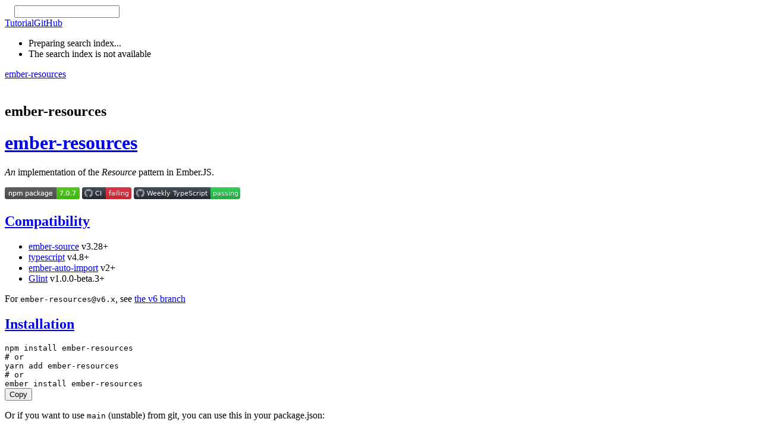

--- FILE ---
content_type: text/html; charset=utf-8
request_url: https://ember-resources.pages.dev/classes/assets/main.js
body_size: 4580
content:
<!DOCTYPE html><html class="default" lang="en"><head><meta charSet="utf-8"/><meta http-equiv="x-ua-compatible" content="IE=edge"/><title>ember-resources</title><meta name="description" content="Documentation for ember-resources"/><meta name="viewport" content="width=device-width, initial-scale=1"/><link rel="stylesheet" href="assets/style.css"/><link rel="stylesheet" href="assets/highlight.css"/><link rel="stylesheet" href="assets/custom.css"/><script defer src="assets/main.js"></script><script async src="assets/search.js" id="tsd-search-script"></script><script async src="assets/navigation.js" id="tsd-nav-script"></script></head><body><script>document.documentElement.dataset.theme = localStorage.getItem("tsd-theme") || "os"</script><header class="tsd-page-toolbar">
<div class="tsd-toolbar-contents container">
<div class="table-cell" id="tsd-search" data-base=".">
<div class="field"><label for="tsd-search-field" class="tsd-widget tsd-toolbar-icon search no-caption"><svg width="16" height="16" viewBox="0 0 16 16" fill="none"><use href="#icon-search"></use></svg></label><input type="text" id="tsd-search-field" aria-label="Search"/></div>
<div class="field">
<div id="tsd-toolbar-links"><a href="https://tutorial.glimdown.com">Tutorial</a><a href="https://github.com/NullVoxPopuli/ember-resources">GitHub</a></div></div>
<ul class="results">
<li class="state loading">Preparing search index...</li>
<li class="state failure">The search index is not available</li></ul><a href="index.html" class="title">ember-resources</a></div>
<div class="table-cell" id="tsd-widgets"><a href="#" class="tsd-widget tsd-toolbar-icon menu no-caption" data-toggle="menu" aria-label="Menu"><svg width="16" height="16" viewBox="0 0 16 16" fill="none"><use href="#icon-menu"></use></svg></a></div></div></header>
<div class="container container-main">
<div class="col-content">
<div class="tsd-page-title">
<h2>ember-resources</h2></div>
<div class="tsd-panel tsd-typography"><a id="md:ember-resources" class="tsd-anchor"></a><h1><a href="#md:ember-resources">ember-resources</a></h1><p><em>An</em> implementation of the <em>Resource</em> pattern in Ember.JS.</p>
<p><a href="https://badge.fury.io/js/ember-resources"><img src="https://badge.fury.io/js/ember-resources.svg" alt="npm version"></a>
<a href="https://github.com/NullVoxPopuli/ember-resources/actions/workflows/ci.yml"><img src="https://github.com/NullVoxPopuli/ember-resources/actions/workflows/ci.yml/badge.svg?branch=main&event=push" alt="CI"></a>
<a href="https://github.com/NullVoxPopuli/ember-resources/actions/workflows/weekly-typescript.yml"><img src="https://github.com/NullVoxPopuli/ember-resources/actions/workflows/weekly-typescript.yml/badge.svg?branch=main" alt="typescript@next"></a></p>
<a id="md:compatibility" class="tsd-anchor"></a><h2><a href="#md:compatibility">Compatibility</a></h2><ul>
<li><a href="https://github.com/emberjs/ember.js/">ember-source</a> v3.28+</li>
<li><a href="https://github.com/Microsoft/TypeScript/releases">typescript</a> v4.8+</li>
<li><a href="https://github.com/ef4/ember-auto-import">ember-auto-import</a> v2+</li>
<li><a href="https://github.com/typed-ember/glint/">Glint</a> v1.0.0-beta.3+</li>
</ul>
<p>For <code>ember-resources@v6.x</code>, see <a href="https://github.com/NullVoxPopuli/ember-resources/tree/v6">the v6 branch</a></p>
<a id="md:installation" class="tsd-anchor"></a><h2><a href="#md:installation">Installation</a></h2><pre><code class="language-bash"><span class="hl-0">npm</span><span class="hl-1"> </span><span class="hl-2">install</span><span class="hl-1"> </span><span class="hl-2">ember-resources</span><br/><span class="hl-3"># or</span><br/><span class="hl-0">yarn</span><span class="hl-1"> </span><span class="hl-2">add</span><span class="hl-1"> </span><span class="hl-2">ember-resources</span><br/><span class="hl-3"># or</span><br/><span class="hl-0">ember</span><span class="hl-1"> </span><span class="hl-2">install</span><span class="hl-1"> </span><span class="hl-2">ember-resources</span>
</code><button>Copy</button></pre>
<p>Or if you want to use <code>main</code> (unstable) from git, you can use this in your package.json:</p>
<pre><code><span class="hl-2">&quot;ember-resources&quot;</span><span class="hl-1">: </span><span class="hl-2">&quot;github:NullVoxPopuli/ember-resources#dist&quot;</span>
</code><button>Copy</button></pre>
<p>Which comes from <a href="https://github.com/NullVoxPopuli/ember-resources/tree/dist">this branch</a> from <a href="https://github.com/NullVoxPopuli/ember-resources/blob/main/.github/workflows/push-dist.yml">this automation</a></p>
<a id="md:documentation" class="tsd-anchor"></a><h2><a href="#md:documentation">Documentation</a></h2><ul>
<li><a href="https://github.com/NullVoxPopuli/ember-resources/blob/main/docs/docs/README.md">Intro</a></li>
<li><a href="https://github.com/NullVoxPopuli/ember-resources/blob/main/docs/docs/resources.md">Resource Authoring</a></li>
<li><a href="https://github.com/NullVoxPopuli/ember-resources/blob/main/docs/docs/ember.md">Usage in Ember</a></li>
<li><a href="https://www.starbeamjs.com/guides/principle.html">Concepts (Starbeam)</a></li>
<li><a href="https://tutorial.glimdown.com/2-reactivity/5-resources">Interactive Tutorial</a><ul>
<li><a href="https://tutorial.glimdown.com/11-requesting-data/1-using-remote-data">util: RemoteData</a></li>
<li><a href="https://tutorial.glimdown.com/12-loading-patterns/1-keeping-latest">util: keepLatest</a></li>
</ul>
</li>
<li><a href="https://ember-resources.pages.dev/modules">API Reference</a></li>
</ul>
<a id="md:contributing" class="tsd-anchor"></a><h2><a href="#md:contributing">Contributing</a></h2><p>See the <a href="CONTRIBUTING.md">Contributing</a> guide for details.</p>
<a id="md:license" class="tsd-anchor"></a><h2><a href="#md:license">License</a></h2><p>This project is licensed under the <a href="LICENSE.md">MIT License</a>.</p>
<a id="md:thanks" class="tsd-anchor"></a><h2><a href="#md:thanks">Thanks</a></h2><p>This library wouldn&#39;t be possible without the work of:</p>
<ul>
<li><p><a href="https://github.com/pzuraq">@pzuraq</a></p>
</li>
<li><p><a href="https://github.com/josemarluedke">@josemarluedke</a></p>
</li>
<li><p><a href="https://github.com/wycats">@wycats</a></p>
</li>
<li><p><a href="https://www.starbeamjs.com/guides/fundamentals/resources.html">Starbeam&#39;s Resource docs</a></p>
</li>
<li><p><a href="https://www.pzuraq.com/introducing-use/">More information on Resources</a></p>
</li>
<li><p><a href="https://github.com/pzuraq/ember-could-get-used-to-this">Inspiration, ember-could-get-used-to-this</a></p>
</li>
</ul>
<p>So much appreciate for the work both you have put in to Resources &lt;3</p>
</div></div>
<div class="col-sidebar">
<div class="page-menu">
<div class="tsd-navigation settings">
<details class="tsd-index-accordion"><summary class="tsd-accordion-summary">
<h3><svg width="20" height="20" viewBox="0 0 24 24" fill="none"><use href="#icon-chevronDown"></use></svg>Settings</h3></summary>
<div class="tsd-accordion-details">
<div class="tsd-filter-visibility">
<h4 class="uppercase">Member Visibility</h4><form>
<ul id="tsd-filter-options">
<li class="tsd-filter-item"><label class="tsd-filter-input"><input type="checkbox" id="tsd-filter-protected" name="protected"/><svg width="32" height="32" viewBox="0 0 32 32" aria-hidden="true"><rect class="tsd-checkbox-background" width="30" height="30" x="1" y="1" rx="6" fill="none"></rect><path class="tsd-checkbox-checkmark" d="M8.35422 16.8214L13.2143 21.75L24.6458 10.25" stroke="none" stroke-width="3.5" stroke-linejoin="round" fill="none"></path></svg><span>Protected</span></label></li>
<li class="tsd-filter-item"><label class="tsd-filter-input"><input type="checkbox" id="tsd-filter-inherited" name="inherited" checked/><svg width="32" height="32" viewBox="0 0 32 32" aria-hidden="true"><rect class="tsd-checkbox-background" width="30" height="30" x="1" y="1" rx="6" fill="none"></rect><path class="tsd-checkbox-checkmark" d="M8.35422 16.8214L13.2143 21.75L24.6458 10.25" stroke="none" stroke-width="3.5" stroke-linejoin="round" fill="none"></path></svg><span>Inherited</span></label></li></ul></form></div>
<div class="tsd-theme-toggle">
<h4 class="uppercase">Theme</h4><select id="tsd-theme"><option value="os">OS</option><option value="light">Light</option><option value="dark">Dark</option></select></div></div></details></div>
<details open class="tsd-index-accordion tsd-page-navigation"><summary class="tsd-accordion-summary">
<h3><svg width="20" height="20" viewBox="0 0 24 24" fill="none"><use href="#icon-chevronDown"></use></svg>On This Page</h3></summary>
<div class="tsd-accordion-details">
<ul>
<li>
<ul>
<li><a href="#md:ember-resources"><span>ember-<wbr/>resources</span></a></li>
<li>
<ul>
<li><a href="#md:compatibility"><span>Compatibility</span></a></li>
<li><a href="#md:installation"><span>Installation</span></a></li>
<li><a href="#md:documentation"><span>Documentation</span></a></li>
<li><a href="#md:contributing"><span>Contributing</span></a></li>
<li><a href="#md:license"><span>License</span></a></li>
<li><a href="#md:thanks"><span>Thanks</span></a></li></ul></li></ul></li></ul></div></details></div>
<div class="site-menu">
<nav class="tsd-navigation"><a href="modules.html" class="current"><svg class="tsd-kind-icon" viewBox="0 0 24 24"><use href="#icon-1"></use></svg><span>ember-resources</span></a>
<ul class="tsd-small-nested-navigation" id="tsd-nav-container" data-base=".">
<li><a href="interfaces/Reactive.html"><svg class="tsd-kind-icon" viewBox="0 0 24 24"><use href="#icon-256"></use></svg>Reactive</a></li>
<li><a href="types/ResourceAPI.html"><svg class="tsd-kind-icon" viewBox="0 0 24 24"><use href="#icon-2097152"></use></svg>ResourceAPI</a></li>
<li><a href="funcs/cell.html"><svg class="tsd-kind-icon" viewBox="0 0 24 24"><use href="#icon-64"></use></svg>cell</a></li>
<li><a href="funcs/registerUsable.html"><svg class="tsd-kind-icon" viewBox="0 0 24 24"><use href="#icon-64"></use></svg>registerUsable</a></li>
<li><a href="funcs/resource.html"><svg class="tsd-kind-icon" viewBox="0 0 24 24"><use href="#icon-64"></use></svg>resource</a></li>
<li><a href="funcs/resourceFactory.html"><svg class="tsd-kind-icon" viewBox="0 0 24 24"><use href="#icon-64"></use></svg>resourceFactory</a></li>
<li><a href="funcs/use.html"><svg class="tsd-kind-icon" viewBox="0 0 24 24"><use href="#icon-64"></use></svg>use</a></li></ul></nav></div></div></div>
<div class="tsd-generator">
<p>Generated using <a href="https://typedoc.org/" rel="noopener" target="_blank">TypeDoc</a></p></div>
<div class="overlay"></div><svg style="display: none"><g id="icon-1"><rect fill="var(--color-icon-background)" stroke="var(--color-ts-namespace)" stroke-width="1.5" x="1" y="1" width="22" height="22" rx="6"></rect><path d="M9.33 16V7.24H10.77L13.446 14.74C13.43 14.54 13.41 14.296 13.386 14.008C13.37 13.712 13.354 13.404 13.338 13.084C13.33 12.756 13.326 12.448 13.326 12.16V7.24H14.37V16H12.93L10.266 8.5C10.282 8.692 10.298 8.936 10.314 9.232C10.33 9.52 10.342 9.828 10.35 10.156C10.366 10.476 10.374 10.784 10.374 11.08V16H9.33Z" fill="var(--color-text)"></path></g><g id="icon-2"><rect fill="var(--color-icon-background)" stroke="var(--color-ts-namespace)" stroke-width="1.5" x="1" y="1" width="22" height="22" rx="6"></rect><path d="M9.33 16V7.24H10.77L13.446 14.74C13.43 14.54 13.41 14.296 13.386 14.008C13.37 13.712 13.354 13.404 13.338 13.084C13.33 12.756 13.326 12.448 13.326 12.16V7.24H14.37V16H12.93L10.266 8.5C10.282 8.692 10.298 8.936 10.314 9.232C10.33 9.52 10.342 9.828 10.35 10.156C10.366 10.476 10.374 10.784 10.374 11.08V16H9.33Z" fill="var(--color-text)"></path></g><g id="icon-4"><rect fill="var(--color-icon-background)" stroke="var(--color-ts-namespace)" stroke-width="1.5" x="1" y="1" width="22" height="22" rx="6"></rect><path d="M9.33 16V7.24H10.77L13.446 14.74C13.43 14.54 13.41 14.296 13.386 14.008C13.37 13.712 13.354 13.404 13.338 13.084C13.33 12.756 13.326 12.448 13.326 12.16V7.24H14.37V16H12.93L10.266 8.5C10.282 8.692 10.298 8.936 10.314 9.232C10.33 9.52 10.342 9.828 10.35 10.156C10.366 10.476 10.374 10.784 10.374 11.08V16H9.33Z" fill="var(--color-text)"></path></g><g id="icon-8"><rect fill="var(--color-icon-background)" stroke="var(--color-ts-enum)" stroke-width="1.5" x="1" y="1" width="22" height="22" rx="6"></rect><path d="M9.45 16V7.24H14.49V8.224H10.518V10.936H14.07V11.908H10.518V15.016H14.49V16H9.45Z" fill="var(--color-text)"></path></g><g id="icon-16"><rect fill="var(--color-icon-background)" stroke="#FF984D" stroke-width="1.5" x="1" y="1" width="22" height="22" rx="12"></rect><path d="M9.354 16V7.24H12.174C12.99 7.24 13.638 7.476 14.118 7.948C14.606 8.412 14.85 9.036 14.85 9.82C14.85 10.604 14.606 11.232 14.118 11.704C13.638 12.168 12.99 12.4 12.174 12.4H10.434V16H9.354ZM10.434 11.428H12.174C12.646 11.428 13.022 11.284 13.302 10.996C13.59 10.7 13.734 10.308 13.734 9.82C13.734 9.324 13.59 8.932 13.302 8.644C13.022 8.356 12.646 8.212 12.174 8.212H10.434V11.428Z" fill="var(--color-text)"></path></g><g id="icon-32"><rect fill="var(--color-icon-background)" stroke="var(--color-ts-variable)" stroke-width="1.5" x="1" y="1" width="22" height="22" rx="6"></rect><path d="M11.106 16L8.85 7.24H9.966L11.454 13.192C11.558 13.608 11.646 13.996 11.718 14.356C11.79 14.708 11.842 14.976 11.874 15.16C11.906 14.976 11.954 14.708 12.018 14.356C12.09 13.996 12.178 13.608 12.282 13.192L13.758 7.24H14.85L12.582 16H11.106Z" fill="var(--color-text)"></path></g><g id="icon-64"><rect fill="var(--color-icon-background)" stroke="var(--color-ts-function)" stroke-width="1.5" x="1" y="1" width="22" height="22" rx="6"></rect><path d="M9.39 16V7.24H14.55V8.224H10.446V11.128H14.238V12.112H10.47V16H9.39Z" fill="var(--color-text)"></path></g><g id="icon-128"><rect fill="var(--color-icon-background)" stroke="var(--color-ts-class)" stroke-width="1.5" x="1" y="1" width="22" height="22" rx="6"></rect><path d="M11.898 16.1201C11.098 16.1201 10.466 15.8961 10.002 15.4481C9.53803 15.0001 9.30603 14.3841 9.30603 13.6001V9.64012C9.30603 8.85612 9.53803 8.24012 10.002 7.79212C10.466 7.34412 11.098 7.12012 11.898 7.12012C12.682 7.12012 13.306 7.34812 13.77 7.80412C14.234 8.25212 14.466 8.86412 14.466 9.64012H13.386C13.386 9.14412 13.254 8.76412 12.99 8.50012C12.734 8.22812 12.37 8.09212 11.898 8.09212C11.426 8.09212 11.054 8.22412 10.782 8.48812C10.518 8.75212 10.386 9.13212 10.386 9.62812V13.6001C10.386 14.0961 10.518 14.4801 10.782 14.7521C11.054 15.0161 11.426 15.1481 11.898 15.1481C12.37 15.1481 12.734 15.0161 12.99 14.7521C13.254 14.4801 13.386 14.0961 13.386 13.6001H14.466C14.466 14.3761 14.234 14.9921 13.77 15.4481C13.306 15.8961 12.682 16.1201 11.898 16.1201Z" fill="var(--color-text)"></path></g><g id="icon-256"><rect fill="var(--color-icon-background)" stroke="var(--color-ts-interface)" stroke-width="1.5" x="1" y="1" width="22" height="22" rx="6"></rect><path d="M9.51 16V15.016H11.298V8.224H9.51V7.24H14.19V8.224H12.402V15.016H14.19V16H9.51Z" fill="var(--color-text)"></path></g><g id="icon-512"><rect fill="var(--color-icon-background)" stroke="#4D7FFF" stroke-width="1.5" x="1" y="1" width="22" height="22" rx="12"></rect><path d="M11.898 16.1201C11.098 16.1201 10.466 15.8961 10.002 15.4481C9.53803 15.0001 9.30603 14.3841 9.30603 13.6001V9.64012C9.30603 8.85612 9.53803 8.24012 10.002 7.79212C10.466 7.34412 11.098 7.12012 11.898 7.12012C12.682 7.12012 13.306 7.34812 13.77 7.80412C14.234 8.25212 14.466 8.86412 14.466 9.64012H13.386C13.386 9.14412 13.254 8.76412 12.99 8.50012C12.734 8.22812 12.37 8.09212 11.898 8.09212C11.426 8.09212 11.054 8.22412 10.782 8.48812C10.518 8.75212 10.386 9.13212 10.386 9.62812V13.6001C10.386 14.0961 10.518 14.4801 10.782 14.7521C11.054 15.0161 11.426 15.1481 11.898 15.1481C12.37 15.1481 12.734 15.0161 12.99 14.7521C13.254 14.4801 13.386 14.0961 13.386 13.6001H14.466C14.466 14.3761 14.234 14.9921 13.77 15.4481C13.306 15.8961 12.682 16.1201 11.898 16.1201Z" fill="var(--color-text)"></path></g><g id="icon-1024"><rect fill="var(--color-icon-background)" stroke="#FF984D" stroke-width="1.5" x="1" y="1" width="22" height="22" rx="12"></rect><path d="M9.354 16V7.24H12.174C12.99 7.24 13.638 7.476 14.118 7.948C14.606 8.412 14.85 9.036 14.85 9.82C14.85 10.604 14.606 11.232 14.118 11.704C13.638 12.168 12.99 12.4 12.174 12.4H10.434V16H9.354ZM10.434 11.428H12.174C12.646 11.428 13.022 11.284 13.302 10.996C13.59 10.7 13.734 10.308 13.734 9.82C13.734 9.324 13.59 8.932 13.302 8.644C13.022 8.356 12.646 8.212 12.174 8.212H10.434V11.428Z" fill="var(--color-text)"></path></g><g id="icon-2048"><rect fill="var(--color-icon-background)" stroke="#FF4DB8" stroke-width="1.5" x="1" y="1" width="22" height="22" rx="12"></rect><path d="M9.162 16V7.24H10.578L11.514 10.072C11.602 10.328 11.674 10.584 11.73 10.84C11.794 11.088 11.842 11.28 11.874 11.416C11.906 11.28 11.954 11.088 12.018 10.84C12.082 10.584 12.154 10.324 12.234 10.06L13.122 7.24H14.538V16H13.482V12.82C13.482 12.468 13.49 12.068 13.506 11.62C13.53 11.172 13.558 10.716 13.59 10.252C13.622 9.78 13.654 9.332 13.686 8.908C13.726 8.476 13.762 8.1 13.794 7.78L12.366 12.16H11.334L9.894 7.78C9.934 8.092 9.97 8.456 10.002 8.872C10.042 9.28 10.078 9.716 10.11 10.18C10.142 10.636 10.166 11.092 10.182 11.548C10.206 12.004 10.218 12.428 10.218 12.82V16H9.162Z" fill="var(--color-text)"></path></g><g id="icon-4096"><rect fill="var(--color-icon-background)" stroke="var(--color-ts-function)" stroke-width="1.5" x="1" y="1" width="22" height="22" rx="6"></rect><path d="M9.39 16V7.24H14.55V8.224H10.446V11.128H14.238V12.112H10.47V16H9.39Z" fill="var(--color-text)"></path></g><g id="icon-8192"><rect fill="var(--color-icon-background)" stroke="#FF984D" stroke-width="1.5" x="1" y="1" width="22" height="22" rx="12"></rect><path d="M9.354 16V7.24H12.174C12.99 7.24 13.638 7.476 14.118 7.948C14.606 8.412 14.85 9.036 14.85 9.82C14.85 10.604 14.606 11.232 14.118 11.704C13.638 12.168 12.99 12.4 12.174 12.4H10.434V16H9.354ZM10.434 11.428H12.174C12.646 11.428 13.022 11.284 13.302 10.996C13.59 10.7 13.734 10.308 13.734 9.82C13.734 9.324 13.59 8.932 13.302 8.644C13.022 8.356 12.646 8.212 12.174 8.212H10.434V11.428Z" fill="var(--color-text)"></path></g><g id="icon-16384"><rect fill="var(--color-icon-background)" stroke="#4D7FFF" stroke-width="1.5" x="1" y="1" width="22" height="22" rx="12"></rect><path d="M11.898 16.1201C11.098 16.1201 10.466 15.8961 10.002 15.4481C9.53803 15.0001 9.30603 14.3841 9.30603 13.6001V9.64012C9.30603 8.85612 9.53803 8.24012 10.002 7.79212C10.466 7.34412 11.098 7.12012 11.898 7.12012C12.682 7.12012 13.306 7.34812 13.77 7.80412C14.234 8.25212 14.466 8.86412 14.466 9.64012H13.386C13.386 9.14412 13.254 8.76412 12.99 8.50012C12.734 8.22812 12.37 8.09212 11.898 8.09212C11.426 8.09212 11.054 8.22412 10.782 8.48812C10.518 8.75212 10.386 9.13212 10.386 9.62812V13.6001C10.386 14.0961 10.518 14.4801 10.782 14.7521C11.054 15.0161 11.426 15.1481 11.898 15.1481C12.37 15.1481 12.734 15.0161 12.99 14.7521C13.254 14.4801 13.386 14.0961 13.386 13.6001H14.466C14.466 14.3761 14.234 14.9921 13.77 15.4481C13.306 15.8961 12.682 16.1201 11.898 16.1201Z" fill="var(--color-text)"></path></g><g id="icon-32768"><rect fill="var(--color-icon-background)" stroke="#FF984D" stroke-width="1.5" x="1" y="1" width="22" height="22" rx="12"></rect><path d="M9.354 16V7.24H12.174C12.99 7.24 13.638 7.476 14.118 7.948C14.606 8.412 14.85 9.036 14.85 9.82C14.85 10.604 14.606 11.232 14.118 11.704C13.638 12.168 12.99 12.4 12.174 12.4H10.434V16H9.354ZM10.434 11.428H12.174C12.646 11.428 13.022 11.284 13.302 10.996C13.59 10.7 13.734 10.308 13.734 9.82C13.734 9.324 13.59 8.932 13.302 8.644C13.022 8.356 12.646 8.212 12.174 8.212H10.434V11.428Z" fill="var(--color-text)"></path></g><g id="icon-65536"><rect fill="var(--color-icon-background)" stroke="var(--color-ts-type-alias)" stroke-width="1.5" x="1" y="1" width="22" height="22" rx="6"></rect><path d="M11.31 16V8.224H8.91V7.24H14.79V8.224H12.39V16H11.31Z" fill="var(--color-text)"></path></g><g id="icon-131072"><rect fill="var(--color-icon-background)" stroke="var(--color-ts-type-alias)" stroke-width="1.5" x="1" y="1" width="22" height="22" rx="6"></rect><path d="M11.31 16V8.224H8.91V7.24H14.79V8.224H12.39V16H11.31Z" fill="var(--color-text)"></path></g><g id="icon-262144"><rect fill="var(--color-icon-background)" stroke="#FF4D4D" stroke-width="1.5" x="1" y="1" width="22" height="22" rx="12"></rect><path d="M8.85 16L11.13 7.24H12.582L14.85 16H13.758L13.182 13.672H10.53L9.954 16H8.85ZM10.746 12.76H12.954L12.282 10.06C12.154 9.548 12.054 9.12 11.982 8.776C11.91 8.432 11.866 8.208 11.85 8.104C11.834 8.208 11.79 8.432 11.718 8.776C11.646 9.12 11.546 9.544 11.418 10.048L10.746 12.76Z" fill="var(--color-text)"></path></g><g id="icon-524288"><rect fill="var(--color-icon-background)" stroke="#FF4D4D" stroke-width="1.5" x="1" y="1" width="22" height="22" rx="12"></rect><path d="M8.85 16L11.13 7.24H12.582L14.85 16H13.758L13.182 13.672H10.53L9.954 16H8.85ZM10.746 12.76H12.954L12.282 10.06C12.154 9.548 12.054 9.12 11.982 8.776C11.91 8.432 11.866 8.208 11.85 8.104C11.834 8.208 11.79 8.432 11.718 8.776C11.646 9.12 11.546 9.544 11.418 10.048L10.746 12.76Z" fill="var(--color-text)"></path></g><g id="icon-1048576"><rect fill="var(--color-icon-background)" stroke="#FF4D4D" stroke-width="1.5" x="1" y="1" width="22" height="22" rx="12"></rect><path d="M8.85 16L11.13 7.24H12.582L14.85 16H13.758L13.182 13.672H10.53L9.954 16H8.85ZM10.746 12.76H12.954L12.282 10.06C12.154 9.548 12.054 9.12 11.982 8.776C11.91 8.432 11.866 8.208 11.85 8.104C11.834 8.208 11.79 8.432 11.718 8.776C11.646 9.12 11.546 9.544 11.418 10.048L10.746 12.76Z" fill="var(--color-text)"></path></g><g id="icon-2097152"><rect fill="var(--color-icon-background)" stroke="var(--color-ts-type-alias)" stroke-width="1.5" x="1" y="1" width="22" height="22" rx="6"></rect><path d="M11.31 16V8.224H8.91V7.24H14.79V8.224H12.39V16H11.31Z" fill="var(--color-text)"></path></g><g id="icon-4194304"><rect fill="var(--color-icon-background)" stroke="#FF4D82" stroke-width="1.5" x="1" y="1" width="22" height="22" rx="12"></rect><path d="M10.354 17V8.24H13.066C13.586 8.24 14.042 8.348 14.434 8.564C14.826 8.772 15.13 9.064 15.346 9.44C15.562 9.816 15.67 10.256 15.67 10.76C15.67 11.352 15.514 11.86 15.202 12.284C14.898 12.708 14.482 13 13.954 13.16L15.79 17H14.518L12.838 13.28H11.434V17H10.354ZM11.434 12.308H13.066C13.514 12.308 13.874 12.168 14.146 11.888C14.418 11.6 14.554 11.224 14.554 10.76C14.554 10.288 14.418 9.912 14.146 9.632C13.874 9.352 13.514 9.212 13.066 9.212H11.434V12.308Z" fill="var(--color-text)"></path></g><g id="icon-chevronDown"><path d="M4.93896 8.531L12 15.591L19.061 8.531L16.939 6.409L12 11.349L7.06098 6.409L4.93896 8.531Z" fill="var(--color-text)"></path></g><g id="icon-chevronSmall"><path d="M1.5 5.50969L8 11.6609L14.5 5.50969L12.5466 3.66086L8 7.96494L3.45341 3.66086L1.5 5.50969Z" fill="var(--color-text)"></path></g><g id="icon-menu"><rect x="1" y="3" width="14" height="2" fill="var(--color-text)"></rect><rect x="1" y="7" width="14" height="2" fill="var(--color-text)"></rect><rect x="1" y="11" width="14" height="2" fill="var(--color-text)"></rect></g><g id="icon-search"><path d="M15.7824 13.833L12.6666 10.7177C12.5259 10.5771 12.3353 10.499 12.1353 10.499H11.6259C12.4884 9.39596 13.001 8.00859 13.001 6.49937C13.001 2.90909 10.0914 0 6.50048 0C2.90959 0 0 2.90909 0 6.49937C0 10.0896 2.90959 12.9987 6.50048 12.9987C8.00996 12.9987 9.39756 12.4863 10.5008 11.6239V12.1332C10.5008 12.3332 10.5789 12.5238 10.7195 12.6644L13.8354 15.7797C14.1292 16.0734 14.6042 16.0734 14.8948 15.7797L15.7793 14.8954C16.0731 14.6017 16.0731 14.1267 15.7824 13.833ZM6.50048 10.499C4.29094 10.499 2.50018 8.71165 2.50018 6.49937C2.50018 4.29021 4.28781 2.49976 6.50048 2.49976C8.71001 2.49976 10.5008 4.28708 10.5008 6.49937C10.5008 8.70852 8.71314 10.499 6.50048 10.499Z" fill="var(--color-text)"></path></g><g id="icon-anchor"><g stroke-width="2" stroke="currentColor" fill="none" stroke-linecap="round" stroke-linejoin="round"><path stroke="none" d="M0 0h24v24H0z" fill="none"></path><path d="M10 14a3.5 3.5 0 0 0 5 0l4 -4a3.5 3.5 0 0 0 -5 -5l-.5 .5"></path><path d="M14 10a3.5 3.5 0 0 0 -5 0l-4 4a3.5 3.5 0 0 0 5 5l.5 -.5"></path></g></g></svg></body></html>

--- FILE ---
content_type: text/html; charset=utf-8
request_url: https://ember-resources.pages.dev/classes/assets/search.js
body_size: 4582
content:
<!DOCTYPE html><html class="default" lang="en"><head><meta charSet="utf-8"/><meta http-equiv="x-ua-compatible" content="IE=edge"/><title>ember-resources</title><meta name="description" content="Documentation for ember-resources"/><meta name="viewport" content="width=device-width, initial-scale=1"/><link rel="stylesheet" href="assets/style.css"/><link rel="stylesheet" href="assets/highlight.css"/><link rel="stylesheet" href="assets/custom.css"/><script defer src="assets/main.js"></script><script async src="assets/search.js" id="tsd-search-script"></script><script async src="assets/navigation.js" id="tsd-nav-script"></script></head><body><script>document.documentElement.dataset.theme = localStorage.getItem("tsd-theme") || "os"</script><header class="tsd-page-toolbar">
<div class="tsd-toolbar-contents container">
<div class="table-cell" id="tsd-search" data-base=".">
<div class="field"><label for="tsd-search-field" class="tsd-widget tsd-toolbar-icon search no-caption"><svg width="16" height="16" viewBox="0 0 16 16" fill="none"><use href="#icon-search"></use></svg></label><input type="text" id="tsd-search-field" aria-label="Search"/></div>
<div class="field">
<div id="tsd-toolbar-links"><a href="https://tutorial.glimdown.com">Tutorial</a><a href="https://github.com/NullVoxPopuli/ember-resources">GitHub</a></div></div>
<ul class="results">
<li class="state loading">Preparing search index...</li>
<li class="state failure">The search index is not available</li></ul><a href="index.html" class="title">ember-resources</a></div>
<div class="table-cell" id="tsd-widgets"><a href="#" class="tsd-widget tsd-toolbar-icon menu no-caption" data-toggle="menu" aria-label="Menu"><svg width="16" height="16" viewBox="0 0 16 16" fill="none"><use href="#icon-menu"></use></svg></a></div></div></header>
<div class="container container-main">
<div class="col-content">
<div class="tsd-page-title">
<h2>ember-resources</h2></div>
<div class="tsd-panel tsd-typography"><a id="md:ember-resources" class="tsd-anchor"></a><h1><a href="#md:ember-resources">ember-resources</a></h1><p><em>An</em> implementation of the <em>Resource</em> pattern in Ember.JS.</p>
<p><a href="https://badge.fury.io/js/ember-resources"><img src="https://badge.fury.io/js/ember-resources.svg" alt="npm version"></a>
<a href="https://github.com/NullVoxPopuli/ember-resources/actions/workflows/ci.yml"><img src="https://github.com/NullVoxPopuli/ember-resources/actions/workflows/ci.yml/badge.svg?branch=main&event=push" alt="CI"></a>
<a href="https://github.com/NullVoxPopuli/ember-resources/actions/workflows/weekly-typescript.yml"><img src="https://github.com/NullVoxPopuli/ember-resources/actions/workflows/weekly-typescript.yml/badge.svg?branch=main" alt="typescript@next"></a></p>
<a id="md:compatibility" class="tsd-anchor"></a><h2><a href="#md:compatibility">Compatibility</a></h2><ul>
<li><a href="https://github.com/emberjs/ember.js/">ember-source</a> v3.28+</li>
<li><a href="https://github.com/Microsoft/TypeScript/releases">typescript</a> v4.8+</li>
<li><a href="https://github.com/ef4/ember-auto-import">ember-auto-import</a> v2+</li>
<li><a href="https://github.com/typed-ember/glint/">Glint</a> v1.0.0-beta.3+</li>
</ul>
<p>For <code>ember-resources@v6.x</code>, see <a href="https://github.com/NullVoxPopuli/ember-resources/tree/v6">the v6 branch</a></p>
<a id="md:installation" class="tsd-anchor"></a><h2><a href="#md:installation">Installation</a></h2><pre><code class="language-bash"><span class="hl-0">npm</span><span class="hl-1"> </span><span class="hl-2">install</span><span class="hl-1"> </span><span class="hl-2">ember-resources</span><br/><span class="hl-3"># or</span><br/><span class="hl-0">yarn</span><span class="hl-1"> </span><span class="hl-2">add</span><span class="hl-1"> </span><span class="hl-2">ember-resources</span><br/><span class="hl-3"># or</span><br/><span class="hl-0">ember</span><span class="hl-1"> </span><span class="hl-2">install</span><span class="hl-1"> </span><span class="hl-2">ember-resources</span>
</code><button>Copy</button></pre>
<p>Or if you want to use <code>main</code> (unstable) from git, you can use this in your package.json:</p>
<pre><code><span class="hl-2">&quot;ember-resources&quot;</span><span class="hl-1">: </span><span class="hl-2">&quot;github:NullVoxPopuli/ember-resources#dist&quot;</span>
</code><button>Copy</button></pre>
<p>Which comes from <a href="https://github.com/NullVoxPopuli/ember-resources/tree/dist">this branch</a> from <a href="https://github.com/NullVoxPopuli/ember-resources/blob/main/.github/workflows/push-dist.yml">this automation</a></p>
<a id="md:documentation" class="tsd-anchor"></a><h2><a href="#md:documentation">Documentation</a></h2><ul>
<li><a href="https://github.com/NullVoxPopuli/ember-resources/blob/main/docs/docs/README.md">Intro</a></li>
<li><a href="https://github.com/NullVoxPopuli/ember-resources/blob/main/docs/docs/resources.md">Resource Authoring</a></li>
<li><a href="https://github.com/NullVoxPopuli/ember-resources/blob/main/docs/docs/ember.md">Usage in Ember</a></li>
<li><a href="https://www.starbeamjs.com/guides/principle.html">Concepts (Starbeam)</a></li>
<li><a href="https://tutorial.glimdown.com/2-reactivity/5-resources">Interactive Tutorial</a><ul>
<li><a href="https://tutorial.glimdown.com/11-requesting-data/1-using-remote-data">util: RemoteData</a></li>
<li><a href="https://tutorial.glimdown.com/12-loading-patterns/1-keeping-latest">util: keepLatest</a></li>
</ul>
</li>
<li><a href="https://ember-resources.pages.dev/modules">API Reference</a></li>
</ul>
<a id="md:contributing" class="tsd-anchor"></a><h2><a href="#md:contributing">Contributing</a></h2><p>See the <a href="CONTRIBUTING.md">Contributing</a> guide for details.</p>
<a id="md:license" class="tsd-anchor"></a><h2><a href="#md:license">License</a></h2><p>This project is licensed under the <a href="LICENSE.md">MIT License</a>.</p>
<a id="md:thanks" class="tsd-anchor"></a><h2><a href="#md:thanks">Thanks</a></h2><p>This library wouldn&#39;t be possible without the work of:</p>
<ul>
<li><p><a href="https://github.com/pzuraq">@pzuraq</a></p>
</li>
<li><p><a href="https://github.com/josemarluedke">@josemarluedke</a></p>
</li>
<li><p><a href="https://github.com/wycats">@wycats</a></p>
</li>
<li><p><a href="https://www.starbeamjs.com/guides/fundamentals/resources.html">Starbeam&#39;s Resource docs</a></p>
</li>
<li><p><a href="https://www.pzuraq.com/introducing-use/">More information on Resources</a></p>
</li>
<li><p><a href="https://github.com/pzuraq/ember-could-get-used-to-this">Inspiration, ember-could-get-used-to-this</a></p>
</li>
</ul>
<p>So much appreciate for the work both you have put in to Resources &lt;3</p>
</div></div>
<div class="col-sidebar">
<div class="page-menu">
<div class="tsd-navigation settings">
<details class="tsd-index-accordion"><summary class="tsd-accordion-summary">
<h3><svg width="20" height="20" viewBox="0 0 24 24" fill="none"><use href="#icon-chevronDown"></use></svg>Settings</h3></summary>
<div class="tsd-accordion-details">
<div class="tsd-filter-visibility">
<h4 class="uppercase">Member Visibility</h4><form>
<ul id="tsd-filter-options">
<li class="tsd-filter-item"><label class="tsd-filter-input"><input type="checkbox" id="tsd-filter-protected" name="protected"/><svg width="32" height="32" viewBox="0 0 32 32" aria-hidden="true"><rect class="tsd-checkbox-background" width="30" height="30" x="1" y="1" rx="6" fill="none"></rect><path class="tsd-checkbox-checkmark" d="M8.35422 16.8214L13.2143 21.75L24.6458 10.25" stroke="none" stroke-width="3.5" stroke-linejoin="round" fill="none"></path></svg><span>Protected</span></label></li>
<li class="tsd-filter-item"><label class="tsd-filter-input"><input type="checkbox" id="tsd-filter-inherited" name="inherited" checked/><svg width="32" height="32" viewBox="0 0 32 32" aria-hidden="true"><rect class="tsd-checkbox-background" width="30" height="30" x="1" y="1" rx="6" fill="none"></rect><path class="tsd-checkbox-checkmark" d="M8.35422 16.8214L13.2143 21.75L24.6458 10.25" stroke="none" stroke-width="3.5" stroke-linejoin="round" fill="none"></path></svg><span>Inherited</span></label></li></ul></form></div>
<div class="tsd-theme-toggle">
<h4 class="uppercase">Theme</h4><select id="tsd-theme"><option value="os">OS</option><option value="light">Light</option><option value="dark">Dark</option></select></div></div></details></div>
<details open class="tsd-index-accordion tsd-page-navigation"><summary class="tsd-accordion-summary">
<h3><svg width="20" height="20" viewBox="0 0 24 24" fill="none"><use href="#icon-chevronDown"></use></svg>On This Page</h3></summary>
<div class="tsd-accordion-details">
<ul>
<li>
<ul>
<li><a href="#md:ember-resources"><span>ember-<wbr/>resources</span></a></li>
<li>
<ul>
<li><a href="#md:compatibility"><span>Compatibility</span></a></li>
<li><a href="#md:installation"><span>Installation</span></a></li>
<li><a href="#md:documentation"><span>Documentation</span></a></li>
<li><a href="#md:contributing"><span>Contributing</span></a></li>
<li><a href="#md:license"><span>License</span></a></li>
<li><a href="#md:thanks"><span>Thanks</span></a></li></ul></li></ul></li></ul></div></details></div>
<div class="site-menu">
<nav class="tsd-navigation"><a href="modules.html" class="current"><svg class="tsd-kind-icon" viewBox="0 0 24 24"><use href="#icon-1"></use></svg><span>ember-resources</span></a>
<ul class="tsd-small-nested-navigation" id="tsd-nav-container" data-base=".">
<li><a href="interfaces/Reactive.html"><svg class="tsd-kind-icon" viewBox="0 0 24 24"><use href="#icon-256"></use></svg>Reactive</a></li>
<li><a href="types/ResourceAPI.html"><svg class="tsd-kind-icon" viewBox="0 0 24 24"><use href="#icon-2097152"></use></svg>ResourceAPI</a></li>
<li><a href="funcs/cell.html"><svg class="tsd-kind-icon" viewBox="0 0 24 24"><use href="#icon-64"></use></svg>cell</a></li>
<li><a href="funcs/registerUsable.html"><svg class="tsd-kind-icon" viewBox="0 0 24 24"><use href="#icon-64"></use></svg>registerUsable</a></li>
<li><a href="funcs/resource.html"><svg class="tsd-kind-icon" viewBox="0 0 24 24"><use href="#icon-64"></use></svg>resource</a></li>
<li><a href="funcs/resourceFactory.html"><svg class="tsd-kind-icon" viewBox="0 0 24 24"><use href="#icon-64"></use></svg>resourceFactory</a></li>
<li><a href="funcs/use.html"><svg class="tsd-kind-icon" viewBox="0 0 24 24"><use href="#icon-64"></use></svg>use</a></li></ul></nav></div></div></div>
<div class="tsd-generator">
<p>Generated using <a href="https://typedoc.org/" rel="noopener" target="_blank">TypeDoc</a></p></div>
<div class="overlay"></div><svg style="display: none"><g id="icon-1"><rect fill="var(--color-icon-background)" stroke="var(--color-ts-namespace)" stroke-width="1.5" x="1" y="1" width="22" height="22" rx="6"></rect><path d="M9.33 16V7.24H10.77L13.446 14.74C13.43 14.54 13.41 14.296 13.386 14.008C13.37 13.712 13.354 13.404 13.338 13.084C13.33 12.756 13.326 12.448 13.326 12.16V7.24H14.37V16H12.93L10.266 8.5C10.282 8.692 10.298 8.936 10.314 9.232C10.33 9.52 10.342 9.828 10.35 10.156C10.366 10.476 10.374 10.784 10.374 11.08V16H9.33Z" fill="var(--color-text)"></path></g><g id="icon-2"><rect fill="var(--color-icon-background)" stroke="var(--color-ts-namespace)" stroke-width="1.5" x="1" y="1" width="22" height="22" rx="6"></rect><path d="M9.33 16V7.24H10.77L13.446 14.74C13.43 14.54 13.41 14.296 13.386 14.008C13.37 13.712 13.354 13.404 13.338 13.084C13.33 12.756 13.326 12.448 13.326 12.16V7.24H14.37V16H12.93L10.266 8.5C10.282 8.692 10.298 8.936 10.314 9.232C10.33 9.52 10.342 9.828 10.35 10.156C10.366 10.476 10.374 10.784 10.374 11.08V16H9.33Z" fill="var(--color-text)"></path></g><g id="icon-4"><rect fill="var(--color-icon-background)" stroke="var(--color-ts-namespace)" stroke-width="1.5" x="1" y="1" width="22" height="22" rx="6"></rect><path d="M9.33 16V7.24H10.77L13.446 14.74C13.43 14.54 13.41 14.296 13.386 14.008C13.37 13.712 13.354 13.404 13.338 13.084C13.33 12.756 13.326 12.448 13.326 12.16V7.24H14.37V16H12.93L10.266 8.5C10.282 8.692 10.298 8.936 10.314 9.232C10.33 9.52 10.342 9.828 10.35 10.156C10.366 10.476 10.374 10.784 10.374 11.08V16H9.33Z" fill="var(--color-text)"></path></g><g id="icon-8"><rect fill="var(--color-icon-background)" stroke="var(--color-ts-enum)" stroke-width="1.5" x="1" y="1" width="22" height="22" rx="6"></rect><path d="M9.45 16V7.24H14.49V8.224H10.518V10.936H14.07V11.908H10.518V15.016H14.49V16H9.45Z" fill="var(--color-text)"></path></g><g id="icon-16"><rect fill="var(--color-icon-background)" stroke="#FF984D" stroke-width="1.5" x="1" y="1" width="22" height="22" rx="12"></rect><path d="M9.354 16V7.24H12.174C12.99 7.24 13.638 7.476 14.118 7.948C14.606 8.412 14.85 9.036 14.85 9.82C14.85 10.604 14.606 11.232 14.118 11.704C13.638 12.168 12.99 12.4 12.174 12.4H10.434V16H9.354ZM10.434 11.428H12.174C12.646 11.428 13.022 11.284 13.302 10.996C13.59 10.7 13.734 10.308 13.734 9.82C13.734 9.324 13.59 8.932 13.302 8.644C13.022 8.356 12.646 8.212 12.174 8.212H10.434V11.428Z" fill="var(--color-text)"></path></g><g id="icon-32"><rect fill="var(--color-icon-background)" stroke="var(--color-ts-variable)" stroke-width="1.5" x="1" y="1" width="22" height="22" rx="6"></rect><path d="M11.106 16L8.85 7.24H9.966L11.454 13.192C11.558 13.608 11.646 13.996 11.718 14.356C11.79 14.708 11.842 14.976 11.874 15.16C11.906 14.976 11.954 14.708 12.018 14.356C12.09 13.996 12.178 13.608 12.282 13.192L13.758 7.24H14.85L12.582 16H11.106Z" fill="var(--color-text)"></path></g><g id="icon-64"><rect fill="var(--color-icon-background)" stroke="var(--color-ts-function)" stroke-width="1.5" x="1" y="1" width="22" height="22" rx="6"></rect><path d="M9.39 16V7.24H14.55V8.224H10.446V11.128H14.238V12.112H10.47V16H9.39Z" fill="var(--color-text)"></path></g><g id="icon-128"><rect fill="var(--color-icon-background)" stroke="var(--color-ts-class)" stroke-width="1.5" x="1" y="1" width="22" height="22" rx="6"></rect><path d="M11.898 16.1201C11.098 16.1201 10.466 15.8961 10.002 15.4481C9.53803 15.0001 9.30603 14.3841 9.30603 13.6001V9.64012C9.30603 8.85612 9.53803 8.24012 10.002 7.79212C10.466 7.34412 11.098 7.12012 11.898 7.12012C12.682 7.12012 13.306 7.34812 13.77 7.80412C14.234 8.25212 14.466 8.86412 14.466 9.64012H13.386C13.386 9.14412 13.254 8.76412 12.99 8.50012C12.734 8.22812 12.37 8.09212 11.898 8.09212C11.426 8.09212 11.054 8.22412 10.782 8.48812C10.518 8.75212 10.386 9.13212 10.386 9.62812V13.6001C10.386 14.0961 10.518 14.4801 10.782 14.7521C11.054 15.0161 11.426 15.1481 11.898 15.1481C12.37 15.1481 12.734 15.0161 12.99 14.7521C13.254 14.4801 13.386 14.0961 13.386 13.6001H14.466C14.466 14.3761 14.234 14.9921 13.77 15.4481C13.306 15.8961 12.682 16.1201 11.898 16.1201Z" fill="var(--color-text)"></path></g><g id="icon-256"><rect fill="var(--color-icon-background)" stroke="var(--color-ts-interface)" stroke-width="1.5" x="1" y="1" width="22" height="22" rx="6"></rect><path d="M9.51 16V15.016H11.298V8.224H9.51V7.24H14.19V8.224H12.402V15.016H14.19V16H9.51Z" fill="var(--color-text)"></path></g><g id="icon-512"><rect fill="var(--color-icon-background)" stroke="#4D7FFF" stroke-width="1.5" x="1" y="1" width="22" height="22" rx="12"></rect><path d="M11.898 16.1201C11.098 16.1201 10.466 15.8961 10.002 15.4481C9.53803 15.0001 9.30603 14.3841 9.30603 13.6001V9.64012C9.30603 8.85612 9.53803 8.24012 10.002 7.79212C10.466 7.34412 11.098 7.12012 11.898 7.12012C12.682 7.12012 13.306 7.34812 13.77 7.80412C14.234 8.25212 14.466 8.86412 14.466 9.64012H13.386C13.386 9.14412 13.254 8.76412 12.99 8.50012C12.734 8.22812 12.37 8.09212 11.898 8.09212C11.426 8.09212 11.054 8.22412 10.782 8.48812C10.518 8.75212 10.386 9.13212 10.386 9.62812V13.6001C10.386 14.0961 10.518 14.4801 10.782 14.7521C11.054 15.0161 11.426 15.1481 11.898 15.1481C12.37 15.1481 12.734 15.0161 12.99 14.7521C13.254 14.4801 13.386 14.0961 13.386 13.6001H14.466C14.466 14.3761 14.234 14.9921 13.77 15.4481C13.306 15.8961 12.682 16.1201 11.898 16.1201Z" fill="var(--color-text)"></path></g><g id="icon-1024"><rect fill="var(--color-icon-background)" stroke="#FF984D" stroke-width="1.5" x="1" y="1" width="22" height="22" rx="12"></rect><path d="M9.354 16V7.24H12.174C12.99 7.24 13.638 7.476 14.118 7.948C14.606 8.412 14.85 9.036 14.85 9.82C14.85 10.604 14.606 11.232 14.118 11.704C13.638 12.168 12.99 12.4 12.174 12.4H10.434V16H9.354ZM10.434 11.428H12.174C12.646 11.428 13.022 11.284 13.302 10.996C13.59 10.7 13.734 10.308 13.734 9.82C13.734 9.324 13.59 8.932 13.302 8.644C13.022 8.356 12.646 8.212 12.174 8.212H10.434V11.428Z" fill="var(--color-text)"></path></g><g id="icon-2048"><rect fill="var(--color-icon-background)" stroke="#FF4DB8" stroke-width="1.5" x="1" y="1" width="22" height="22" rx="12"></rect><path d="M9.162 16V7.24H10.578L11.514 10.072C11.602 10.328 11.674 10.584 11.73 10.84C11.794 11.088 11.842 11.28 11.874 11.416C11.906 11.28 11.954 11.088 12.018 10.84C12.082 10.584 12.154 10.324 12.234 10.06L13.122 7.24H14.538V16H13.482V12.82C13.482 12.468 13.49 12.068 13.506 11.62C13.53 11.172 13.558 10.716 13.59 10.252C13.622 9.78 13.654 9.332 13.686 8.908C13.726 8.476 13.762 8.1 13.794 7.78L12.366 12.16H11.334L9.894 7.78C9.934 8.092 9.97 8.456 10.002 8.872C10.042 9.28 10.078 9.716 10.11 10.18C10.142 10.636 10.166 11.092 10.182 11.548C10.206 12.004 10.218 12.428 10.218 12.82V16H9.162Z" fill="var(--color-text)"></path></g><g id="icon-4096"><rect fill="var(--color-icon-background)" stroke="var(--color-ts-function)" stroke-width="1.5" x="1" y="1" width="22" height="22" rx="6"></rect><path d="M9.39 16V7.24H14.55V8.224H10.446V11.128H14.238V12.112H10.47V16H9.39Z" fill="var(--color-text)"></path></g><g id="icon-8192"><rect fill="var(--color-icon-background)" stroke="#FF984D" stroke-width="1.5" x="1" y="1" width="22" height="22" rx="12"></rect><path d="M9.354 16V7.24H12.174C12.99 7.24 13.638 7.476 14.118 7.948C14.606 8.412 14.85 9.036 14.85 9.82C14.85 10.604 14.606 11.232 14.118 11.704C13.638 12.168 12.99 12.4 12.174 12.4H10.434V16H9.354ZM10.434 11.428H12.174C12.646 11.428 13.022 11.284 13.302 10.996C13.59 10.7 13.734 10.308 13.734 9.82C13.734 9.324 13.59 8.932 13.302 8.644C13.022 8.356 12.646 8.212 12.174 8.212H10.434V11.428Z" fill="var(--color-text)"></path></g><g id="icon-16384"><rect fill="var(--color-icon-background)" stroke="#4D7FFF" stroke-width="1.5" x="1" y="1" width="22" height="22" rx="12"></rect><path d="M11.898 16.1201C11.098 16.1201 10.466 15.8961 10.002 15.4481C9.53803 15.0001 9.30603 14.3841 9.30603 13.6001V9.64012C9.30603 8.85612 9.53803 8.24012 10.002 7.79212C10.466 7.34412 11.098 7.12012 11.898 7.12012C12.682 7.12012 13.306 7.34812 13.77 7.80412C14.234 8.25212 14.466 8.86412 14.466 9.64012H13.386C13.386 9.14412 13.254 8.76412 12.99 8.50012C12.734 8.22812 12.37 8.09212 11.898 8.09212C11.426 8.09212 11.054 8.22412 10.782 8.48812C10.518 8.75212 10.386 9.13212 10.386 9.62812V13.6001C10.386 14.0961 10.518 14.4801 10.782 14.7521C11.054 15.0161 11.426 15.1481 11.898 15.1481C12.37 15.1481 12.734 15.0161 12.99 14.7521C13.254 14.4801 13.386 14.0961 13.386 13.6001H14.466C14.466 14.3761 14.234 14.9921 13.77 15.4481C13.306 15.8961 12.682 16.1201 11.898 16.1201Z" fill="var(--color-text)"></path></g><g id="icon-32768"><rect fill="var(--color-icon-background)" stroke="#FF984D" stroke-width="1.5" x="1" y="1" width="22" height="22" rx="12"></rect><path d="M9.354 16V7.24H12.174C12.99 7.24 13.638 7.476 14.118 7.948C14.606 8.412 14.85 9.036 14.85 9.82C14.85 10.604 14.606 11.232 14.118 11.704C13.638 12.168 12.99 12.4 12.174 12.4H10.434V16H9.354ZM10.434 11.428H12.174C12.646 11.428 13.022 11.284 13.302 10.996C13.59 10.7 13.734 10.308 13.734 9.82C13.734 9.324 13.59 8.932 13.302 8.644C13.022 8.356 12.646 8.212 12.174 8.212H10.434V11.428Z" fill="var(--color-text)"></path></g><g id="icon-65536"><rect fill="var(--color-icon-background)" stroke="var(--color-ts-type-alias)" stroke-width="1.5" x="1" y="1" width="22" height="22" rx="6"></rect><path d="M11.31 16V8.224H8.91V7.24H14.79V8.224H12.39V16H11.31Z" fill="var(--color-text)"></path></g><g id="icon-131072"><rect fill="var(--color-icon-background)" stroke="var(--color-ts-type-alias)" stroke-width="1.5" x="1" y="1" width="22" height="22" rx="6"></rect><path d="M11.31 16V8.224H8.91V7.24H14.79V8.224H12.39V16H11.31Z" fill="var(--color-text)"></path></g><g id="icon-262144"><rect fill="var(--color-icon-background)" stroke="#FF4D4D" stroke-width="1.5" x="1" y="1" width="22" height="22" rx="12"></rect><path d="M8.85 16L11.13 7.24H12.582L14.85 16H13.758L13.182 13.672H10.53L9.954 16H8.85ZM10.746 12.76H12.954L12.282 10.06C12.154 9.548 12.054 9.12 11.982 8.776C11.91 8.432 11.866 8.208 11.85 8.104C11.834 8.208 11.79 8.432 11.718 8.776C11.646 9.12 11.546 9.544 11.418 10.048L10.746 12.76Z" fill="var(--color-text)"></path></g><g id="icon-524288"><rect fill="var(--color-icon-background)" stroke="#FF4D4D" stroke-width="1.5" x="1" y="1" width="22" height="22" rx="12"></rect><path d="M8.85 16L11.13 7.24H12.582L14.85 16H13.758L13.182 13.672H10.53L9.954 16H8.85ZM10.746 12.76H12.954L12.282 10.06C12.154 9.548 12.054 9.12 11.982 8.776C11.91 8.432 11.866 8.208 11.85 8.104C11.834 8.208 11.79 8.432 11.718 8.776C11.646 9.12 11.546 9.544 11.418 10.048L10.746 12.76Z" fill="var(--color-text)"></path></g><g id="icon-1048576"><rect fill="var(--color-icon-background)" stroke="#FF4D4D" stroke-width="1.5" x="1" y="1" width="22" height="22" rx="12"></rect><path d="M8.85 16L11.13 7.24H12.582L14.85 16H13.758L13.182 13.672H10.53L9.954 16H8.85ZM10.746 12.76H12.954L12.282 10.06C12.154 9.548 12.054 9.12 11.982 8.776C11.91 8.432 11.866 8.208 11.85 8.104C11.834 8.208 11.79 8.432 11.718 8.776C11.646 9.12 11.546 9.544 11.418 10.048L10.746 12.76Z" fill="var(--color-text)"></path></g><g id="icon-2097152"><rect fill="var(--color-icon-background)" stroke="var(--color-ts-type-alias)" stroke-width="1.5" x="1" y="1" width="22" height="22" rx="6"></rect><path d="M11.31 16V8.224H8.91V7.24H14.79V8.224H12.39V16H11.31Z" fill="var(--color-text)"></path></g><g id="icon-4194304"><rect fill="var(--color-icon-background)" stroke="#FF4D82" stroke-width="1.5" x="1" y="1" width="22" height="22" rx="12"></rect><path d="M10.354 17V8.24H13.066C13.586 8.24 14.042 8.348 14.434 8.564C14.826 8.772 15.13 9.064 15.346 9.44C15.562 9.816 15.67 10.256 15.67 10.76C15.67 11.352 15.514 11.86 15.202 12.284C14.898 12.708 14.482 13 13.954 13.16L15.79 17H14.518L12.838 13.28H11.434V17H10.354ZM11.434 12.308H13.066C13.514 12.308 13.874 12.168 14.146 11.888C14.418 11.6 14.554 11.224 14.554 10.76C14.554 10.288 14.418 9.912 14.146 9.632C13.874 9.352 13.514 9.212 13.066 9.212H11.434V12.308Z" fill="var(--color-text)"></path></g><g id="icon-chevronDown"><path d="M4.93896 8.531L12 15.591L19.061 8.531L16.939 6.409L12 11.349L7.06098 6.409L4.93896 8.531Z" fill="var(--color-text)"></path></g><g id="icon-chevronSmall"><path d="M1.5 5.50969L8 11.6609L14.5 5.50969L12.5466 3.66086L8 7.96494L3.45341 3.66086L1.5 5.50969Z" fill="var(--color-text)"></path></g><g id="icon-menu"><rect x="1" y="3" width="14" height="2" fill="var(--color-text)"></rect><rect x="1" y="7" width="14" height="2" fill="var(--color-text)"></rect><rect x="1" y="11" width="14" height="2" fill="var(--color-text)"></rect></g><g id="icon-search"><path d="M15.7824 13.833L12.6666 10.7177C12.5259 10.5771 12.3353 10.499 12.1353 10.499H11.6259C12.4884 9.39596 13.001 8.00859 13.001 6.49937C13.001 2.90909 10.0914 0 6.50048 0C2.90959 0 0 2.90909 0 6.49937C0 10.0896 2.90959 12.9987 6.50048 12.9987C8.00996 12.9987 9.39756 12.4863 10.5008 11.6239V12.1332C10.5008 12.3332 10.5789 12.5238 10.7195 12.6644L13.8354 15.7797C14.1292 16.0734 14.6042 16.0734 14.8948 15.7797L15.7793 14.8954C16.0731 14.6017 16.0731 14.1267 15.7824 13.833ZM6.50048 10.499C4.29094 10.499 2.50018 8.71165 2.50018 6.49937C2.50018 4.29021 4.28781 2.49976 6.50048 2.49976C8.71001 2.49976 10.5008 4.28708 10.5008 6.49937C10.5008 8.70852 8.71314 10.499 6.50048 10.499Z" fill="var(--color-text)"></path></g><g id="icon-anchor"><g stroke-width="2" stroke="currentColor" fill="none" stroke-linecap="round" stroke-linejoin="round"><path stroke="none" d="M0 0h24v24H0z" fill="none"></path><path d="M10 14a3.5 3.5 0 0 0 5 0l4 -4a3.5 3.5 0 0 0 -5 -5l-.5 .5"></path><path d="M14 10a3.5 3.5 0 0 0 -5 0l-4 4a3.5 3.5 0 0 0 5 5l.5 -.5"></path></g></g></svg></body></html>

--- FILE ---
content_type: image/svg+xml; charset=utf-8
request_url: https://github.com/NullVoxPopuli/ember-resources/actions/workflows/weekly-typescript.yml/badge.svg?branch=main
body_size: 1475
content:
<svg xmlns="http://www.w3.org/2000/svg" width="179" height="20">
  <title>Weekly TypeScript - passing</title>
  <defs>
    <linearGradient id="workflow-fill" x1="50%" y1="0%" x2="50%" y2="100%">
      <stop stop-color="#444D56" offset="0%"></stop>
      <stop stop-color="#24292E" offset="100%"></stop>
    </linearGradient>
    <linearGradient id="state-fill" x1="50%" y1="0%" x2="50%" y2="100%">
      <stop stop-color="#34D058" offset="0%"></stop>
      <stop stop-color="#28A745" offset="100%"></stop>
    </linearGradient>
  </defs>
  <g fill="none" fill-rule="evenodd">
    <g font-family="&#39;DejaVu Sans&#39;,Verdana,Geneva,sans-serif" font-size="11">
      <path id="workflow-bg" d="M0,3 C0,1.3431 1.3552,0 3.02702703,0 L129,0 L129,20 L3.02702703,20 C1.3552,20 0,18.6569 0,17 L0,3 Z" fill="url(#workflow-fill)" fill-rule="nonzero"></path>
      <text fill="#010101" fill-opacity=".3">
        <tspan x="22.1981982" y="15" aria-hidden="true">Weekly TypeScript</tspan>
      </text>
      <text fill="#FFFFFF">
        <tspan x="22.1981982" y="14">Weekly TypeScript</tspan>
      </text>
    </g>
    <g transform="translate(129)" font-family="&#39;DejaVu Sans&#39;,Verdana,Geneva,sans-serif" font-size="11">
      <path d="M0 0h46.939C48.629 0 50 1.343 50 3v14c0 1.657-1.37 3-3.061 3H0V0z" id="state-bg" fill="url(#state-fill)" fill-rule="nonzero"></path>
      <text fill="#010101" fill-opacity=".3" aria-hidden="true">
        <tspan x="4" y="15">passing</tspan>
      </text>
      <text fill="#FFFFFF">
        <tspan x="4" y="14">passing</tspan>
      </text>
    </g>
    <path fill="#959DA5" d="M11 3c-3.868 0-7 3.132-7 7a6.996 6.996 0 0 0 4.786 6.641c.35.062.482-.148.482-.332 0-.166-.01-.718-.01-1.304-1.758.324-2.213-.429-2.353-.822-.079-.202-.42-.823-.717-.99-.245-.13-.595-.454-.01-.463.552-.009.946.508 1.077.718.63 1.058 1.636.76 2.039.577.061-.455.245-.761.446-.936-1.557-.175-3.185-.779-3.185-3.456 0-.762.271-1.392.718-1.882-.07-.175-.315-.892.07-1.855 0 0 .586-.183 1.925.718a6.5 6.5 0 0 1 1.75-.236 6.5 6.5 0 0 1 1.75.236c1.338-.91 1.925-.718 1.925-.718.385.963.14 1.68.07 1.855.446.49.717 1.112.717 1.882 0 2.686-1.636 3.28-3.194 3.456.254.219.473.639.473 1.295 0 .936-.009 1.689-.009 1.925 0 .184.131.402.481.332A7.011 7.011 0 0 0 18 10c0-3.867-3.133-7-7-7z"></path>
  </g>
</svg>

